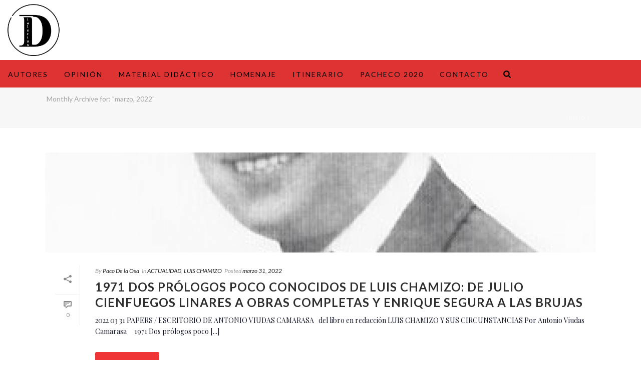

--- FILE ---
content_type: application/javascript
request_url: https://dialectus.es/wp-content/themes/jupiter/assets/js/components-full.6.10.6.js?ver=1708534311
body_size: 1093
content:
(function($) {
    'use strict';
    // Move header to last wrapper of page section if its added into page section. 
    $('.js-header-shortcode').each(function() {
        var $this = $(this),
            $parent_page_section = $this.parents('.mk-page-section'),
            $parent_row = $this.parents('.js-master-row'),
            $is_inside = $parent_page_section.attr('id');
        if ($is_inside) {
            $this.detach().appendTo($parent_page_section);
        }
        /* Its needed for sub menus to appear */
        $parent_page_section.css({
            'overflow': 'visible'
        });
        $parent_row.css({
            'overflow': 'visible'
        });
        /* Fix: AM-1918 Add z-index to the header shortcode parent element so that menu is visible on responsive screen when menu icon is clicked */
        $this.parent().css('z-index', 99999);
    });
})(jQuery);
(function( $ ) {
	'use strict';

	var AjaxModal = function AjaxModal(el) {
		this.el = el;

		var $this = $(el);
		var action = $this.data( 'action' );
		var id = $this.data( 'id' );

		this.load(action, id);
	};

	AjaxModal.prototype = {
		// TODO decouple this
		init: function init(html) {
			var self = this;

			$('body').append( html );

			this.cacheElements();
			this.bindEvents();

			this.$modal.addClass( 'is-active' );

			MK.core.initAll(self.$modal.get(0));

			// Its used in Woocommerce Product variation script.
            $( '.variations_form' ).each( function() {
                $( this ).wc_variation_form().find('.variations select:eq(0)').change();
            });

            MK.utils.scroll.disable();
			MK.ui.loader.remove();
			MK.utils.eventManager.publish('quickViewOpen');
		},

		cacheElements: function cacheElement() {
			this.$modal = $('.mk-modal');
			this.$slider = this.$modal.find('.mk-slider-holder');
			this.$container = this.$modal.find('.mk-modal-container');
			this.$closeBtn = this.$modal.find('.js-modal-close');
		},

		bindEvents: function bindEvents() {
			this.$container.on('click', function(e) {
				e.stopPropagation();
			});

			this.$closeBtn.on('click', this.handleClose.bind(this));
			this.$modal.on('click', this.handleClose.bind(this));
		},

		handleClose: function handleClose(e) {
			e.preventDefault();
			MK.utils.scroll.enable();
			this.close();
		},

		close: function close() {
			this.$modal.remove();
		},

		load: function load(action, id) {
			$.ajax({
				url: MK.core.path.ajaxUrl,
				data: {
					action: action,
					id: id
				},
				success: this.init.bind( this ),
				error: this.error.bind( this )
			});
		},

		error: function error(response) {
			console.log(response);
		}
	};


	var createModal = function createModal(e) {
		e.preventDefault();
		var el = e.currentTarget;
		MK.ui.loader.add($(el).parents('.product-loop-thumb'));
		new AjaxModal(el);
	};


	$( document ).on( 'click', '.js-ajax-modal', createModal ); 

	$(window).on('vc_reload', function(){
		$('.mk-product-loop').each(function(){
			var id = $(this).attr('id');
			var el = '#' + id + ' > .products.js-el';

			// Disable VC frontend component init for products loop.
			$(el).data('init-Grid', true);

			// Init Grid component on shortcode render.
			var component = new MK.component[ 'Grid' ]( el );
			component.init();
		});
	});

})( jQuery );
